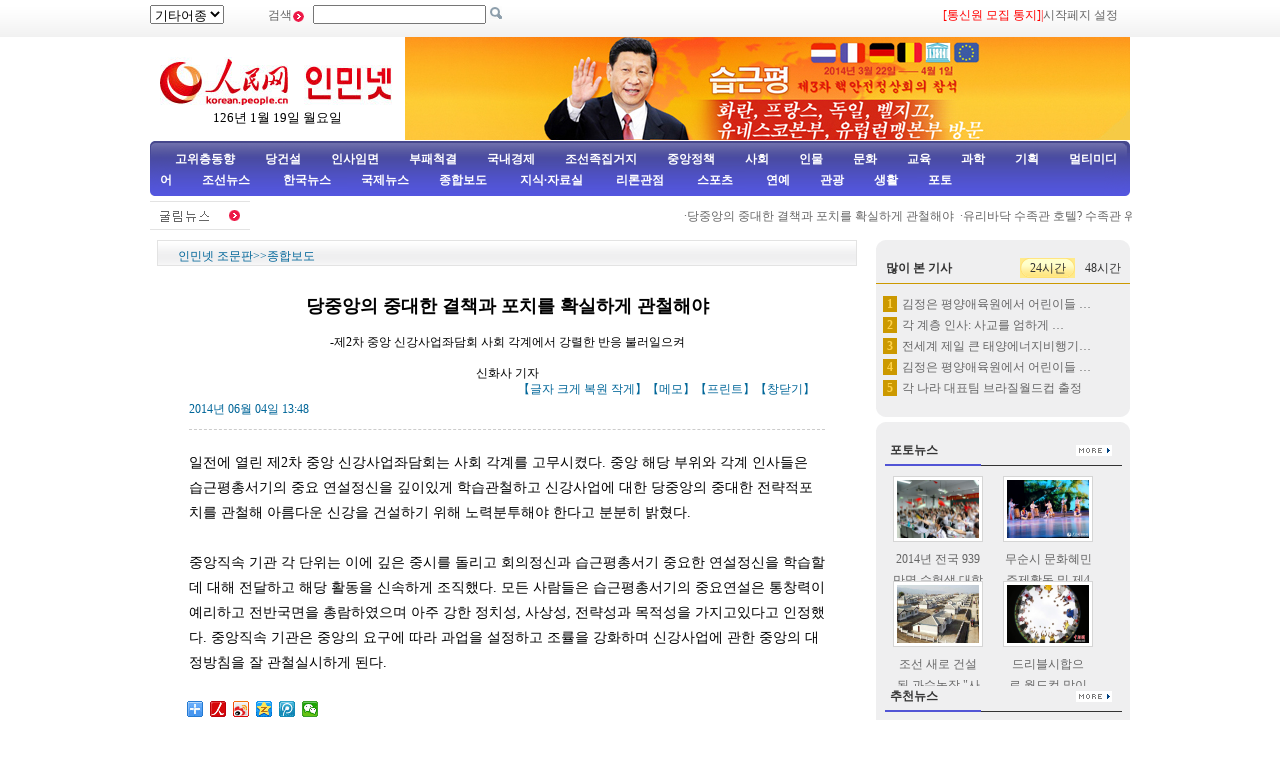

--- FILE ---
content_type: text/html
request_url: http://korea.cpc.people.com.cn/67406/15420598.html
body_size: 8868
content:
<!DOCTYPE html PUBLIC "-//W3C//DTD XHTML 1.0 Transitional//EN" "http://www.w3.org/TR/xhtml1/DTD/xhtml1-transitional.dtd">
<html xmlns="http://www.w3.org/1999/xhtml">
<head>
<meta http-equiv="Content-Type" content="text/html; charset=UTF-8" />
<meta name="copyright" content="人民网版权所有" />
<meta name="description" content="일전에열린제2차중앙신강사업좌담회는사회각계를고무시켰다.중앙해당부위와각계인사들은습근평총서기의중요연설정신을깊이있게학습관철하고신강사업에대한당중앙의중대" />
<meta name="keywords" content="신강사업좌담회" />
<meta name="filetype" content="0">
<meta name="publishedtype" content="1">
<meta name="pagetype" content="1">
<meta name="catalogs" content="M_67406">
<meta name="contentid" content="M_15420598">
<meta name="publishdate" content="2014-06-04">
<meta name="author" content="M_1347">
<meta name="source" content="인민넷">
<meta http-equiv="X-UA-Compatible" content="IE=EmulateIE7" />
<title>당중앙의&nbsp;중대한&nbsp;결책과&nbsp;포치를&nbsp;확실하게&nbsp;관철해야--인민넷 조문판--人民网 </title>
<link href="/img/2009chaoxian/images/page.css" rel="stylesheet" type="text/css" />
<!--[if IE 6]>
<style type="text/css">
.c2_a_1 span { display:block; width:220px; height:20px; float:left; margin:5px 0 0 20px; text-align:center;}
.c2_a_3 { width: 290px; height:auto; float:left; margin:0 35px 0 10px;}
.c2_a_3 .bt span { display:block; width:100px; height:auto; float:left; margin:5px 0 0 10px}
.c3_b_2 ul li{ float:left; width:148px; height:auto; color:#006699; text-align:center; margin:8px;}
.c4_b_3 { width:274px; height:auto; float:left; margin:6px 5px;}
.c6_1 { width:233px; height:auto; border:1px solid #D0D0D0; float:left; margin:0 6px 0 6px }
</style>
<![endif]-->
<!--[if IE]>
<style type="text/css">
.c_c_1 a,.c2_b_1 a,.c2_b_5 a,.c3_a_1 a,.c3_b_1 a,.c3_c_1 a{margin:-18px 10px 0 0;}
</style>
<![endif]-->
<script language="javascript" src="/img/2009chaoxian/effect.js"></script>
<script language="JavaScript" src="/css/searchforeign.js"></script>
<SCRIPT language="JavaScript" src="/css/newcontent2005/content.js"></SCRIPT>
<script language="javascript">
function checkboard(){
	var res = true;
	if (document.form1.content.value==null || document.form1.content.value=="") {
		alert("请填写留言。");
		res = false;
	}
	return res;
}
</script>
</head>

<body>
<div class="t01">
    <table width="980" border="0" cellspacing="0" cellpadding="0">
      <tr>
        <td width="120"><select onchange="javascript:window.open(this.options[this.selectedIndex].value)"> 
  <option>기타어종</option>
  <option value="http://tibet.people.com.cn/">장족어</option>
  <option value="http://mongol.people.com.cn/">몽골어</option><option value="http://uyghur.people.com.cn/">위글어</option><option value="http://kazakh.people.com.cn/">까자흐어</option><option value="http://yi.people.com.cn/">이족어</option><option value="http://sawcuengh.people.com.cn/">쫭족어</option>
</select></td>
        <td width="696"><form action="http://search.people.com.cn/rmw/GB/cpcforeignsearch/languagesearch.jsp" name="MLSearch" method="post" onsubmit="if(getParameter_DJ()==false) return false;" target="_blank">검색<img src="/img/2009chaoxian/images/t01.gif" width="13" height="13" />
          <input name="names" Id="names"  type="text" /><input type="hidden" name="language" value="8"/><input type="hidden" name="sitename" value="cpckorea"/><input type="hidden" name="XMLLIST"/>
        <input type="image" src="/img/2009chaoxian/images/t02.gif" style="width:13px; height:13px;"></form></td>
        <td width="193"><a href="/78529/15400594.html" target="_blank"><font color="red">[통신원 모집 통지]</a>|<a style="cursor:hand;" onclick="var strHref=window.location.href;this.style.behavior='url(#default#homepage)';this.setHomePage('http://korean.people.com.cn/index.html');" href="http://korean.people.com.cn/index.html">시작페지 설정</a></td>
      </tr>
    </table>
</div>
<table width="980" border="0" cellspacing="0" cellpadding="0" class="t02">
      <tr>
        <td width="255" align="center"><img src="/img/2014peoplelogo/rmw_logo_chao.jpg" width="235" height="50" border="0" usemap="#Map" style="margin-top:20px;" />
<map name="Map" id="Map">
  <area shape="rect" coords="2,2,128,48" href="http://www.people.com.cn/" target="_blank" />
  <area shape="rect" coords="141,7,232,46" href="http://korean.people.com.cn/" target="_blank" />
</map>
<script language="javascript">
var week; 
if(new Date().getDay()==0)          week="일요일"
if(new Date().getDay()==1)          week="월요일"
if(new Date().getDay()==2)          week="화요일" 
if(new Date().getDay()==3)          week="수요일"
if(new Date().getDay()==4)          week="목요일"
if(new Date().getDay()==5)          week="금요일"
if(new Date().getDay()==6)          week="토요일"
document.write("<br />"+new Date().getYear()+"년 "+(new Date().getMonth()+1)+"월 "+new Date().getDate()+"일 "+week);
</script></td>
        <td align="right" valign="middle"><a href="http://korean.people.com.cn/73554/309563/index.html" target="_blank"><img src="/mediafile/201403/28/F201403281529509366701926.jpg" width="725" height="103" border="0"></a>
</td>
      </tr>
</table>
<div class="t03"><a target="_blank" href="http://korean.people.com.cn/65098/index.html">고위층동향</a><a target="_blank" href="http://korean.people.com.cn/75433/75445/index.html">당건설</a><a target="_blank" href="http://korean.people.com.cn/65101/index.html">인사임면</a><a target="_blank" href="http://korean.people.com.cn/75443/index.html">부패척결</a><a target="_blank" href="http://korean.people.com.cn/65106/65130/70075/index.html">국내경제</a><a target="_blank" href="http://korean.people.com.cn/65106/65130/69621/index.html">조선족집거지</a><a target="_blank" href="http://korean.people.com.cn/73554/73555/75321/index.html">중앙정책</a><a target="_blank" href="http://korean.people.com.cn/73554/73555/75322/index.html">사회</a><a target="_blank" href="http://korean.people.com.cn/75000/index.html">인물</a><a target="_blank" href="http://korean.people.com.cn/84967/index.html">문화</a><a target="_blank" href="http://korean.people.com.cn/65106/65130/82875/index.html">교육</a><a target="_blank" href="http://korean.people.com.cn/125816/index.html">과학</a><a target="_blank" href="http://korean.people.com.cn/73554/index.html">기획</a><a target="_blank" href="http://korean.people.com.cn/178149/index.html">멀티미디어</a><a target="_blank" 
href="http://korean.people.com.cn/84966/98347/index.html">조선뉴스 </a><a target="_blank" href="http://korean.people.com.cn/84966/98348/index.html">한국뉴스</a><a target="_blank" href="/159469/index.html">국제뉴스</a><a target="_blank" href="http://korean.people.com.cn/67406/index.html">종합보도</a>  <a target="_blank" href="http://korean.people.com.cn/306210/index.html">지식·자료실        </a>  <a target="_blank" href="http://korean.people.com.cn/65105/index.html">  리론관점</a><a target="_blank" href="http://korean.people.com.cn/125818/index.html">  스포츠</a><a target="_blank" href="/159463/index.html">      연예</a><a target="_blank" href="http://korean.people.com.cn/125817/index.html">관광</a><a target="_blank" href="http://korean.people.com.cn/85872/index.html">생활</a><a target="_blank" href="http://korean.people.com.cn/111864/index.html">포토</a></div>
<table width="960" border="0" cellspacing="0" cellpadding="0" class="gd">
  <tr>
    <td width="103"><a href=""><img src="/img/2009chaoxian/images/t06.gif" alt="" width="103" height="29" align="absmiddle" /></a></td>
    <td width="91%" class="gd_1"><marquee direction="left" width="880" height="29" scrollamount="3" onmouseover=this.stop() onmouseout=this.start()>·<a href='/67406/15420598.html' target="_blank">당중앙의 중대한 결책과 포치를 확실하게 관철해야</a>&nbsp;
·<a href='/125803/15420531.html' target="_blank">유리바닥 수족관 호텔? 수족관 위의 호텔방 </a>&nbsp;
·<a href='/125803/15420527.html' target="_blank">3300년 된 세계서 가장 오래된 &quot;바지&quot; 발견 </a>&nbsp;
·<a href='/67406/15420525.html' target="_blank">올해 녀병사모집 인터넷등록 6월 5일부터 </a>&nbsp;
·<a href='/67406/15420461.html' target="_blank">외교부, 미국 기후변화대응 세계행동서 앞장서길 바람</a>&nbsp;
·<a href='/67406/15420456.html' target="_blank">외교부, 정보 및 사이버 안전문제 국제 세미나 5월 개최</a>&nbsp;
·<a href='/67406/15420443.html' target="_blank">중국, 교또 의정서 도하수정안 접수서류 유엔 사무총장에게</a>&nbsp;
·<a href='/67406/15420422.html' target="_blank">중국과 카메룬 해군, 첫 반해적 합동연습 진행</a>&nbsp;
·<a href='/67406/15420181.html' target="_blank">우리 나라 “록색카드” 계속하여 문턱 낮춘다</a>&nbsp;
·<a href='/67406/15420180.html' target="_blank">민족단결수호의 강철장성을 단단하게 구축해야</a>&nbsp;
·<a href='/67406/15420142.html' target="_blank">천인계획 해외 고위인재 유치</a>&nbsp;
·<a href='/78529/15419906.html' target="_blank">인민넷 5.26-5.30 일주일 열점뉴스 종합</a>&nbsp;
·<a href='/125803/15419901.html' target="_blank">개를 산책시키다 1100만딸라 횡재</a>&nbsp;
·<a href='/78529/15419889.html' target="_blank">북경 고온 홍색조기경보, 최고기온 섭씨 42도 이를듯</a>&nbsp;
·<a href='/78529/15419869.html' target="_blank">6.1절 특집: 너희들의 눈이 웃는 얼굴만 볼수 있길 바래!</a>&nbsp;
·<a href='/67406/15419835.html' target="_blank">국방부: 중국과 주변국가의 “무력충돌”가능성이 커진다는 설법 …</a>&nbsp;
·<a href='/78529/15419762.html' target="_blank">중앙기상대 계속 고온황색조기경보 발포, 시민들의 각종 피서묘법</a>&nbsp;
·<a href='/78529/15419754.html' target="_blank">북경 반테러반폭발 종합실전연습 거행</a>&nbsp;
·<a href='/67406/15419713.html' target="_blank">중국 영아사망률 2000년보다 70.5% 감소</a>&nbsp;
·<a href='/67406/15419633.html' target="_blank">국무원 대만판공실, 윁남에서의 대만동포 철수작업을 지원 </a>&nbsp;
·<a href='/67406/15419491.html' target="_blank">중국:국제사회는 세갈래 세력에 대하여 반드시 절대 묵인불가 태…</a>&nbsp;
·<a href='/78529/15419410.html' target="_blank">반테로안보연습 교정으로 들어서, 학생들 돌발사고 대처방법 학습</a>&nbsp;
·<a href='/78529/15419376.html' target="_blank">해구 한 유치원 109명 어린이 구토현상 나타나, 69명 식물…</a>&nbsp;
·<a href='/78529/15419358.html' target="_blank">전국 여러지방 무더위날씨 맞이, 북경 고온오렌지색조기경보 발포</a>&nbsp;
·<a href='/67406/15419337.html' target="_blank">전국인대 대변인 부영: 주변국 갈등심화에 반대</a>&nbsp;
·<a href='/67406/15419331.html' target="_blank">세개 부문, 위챗 등 소셜 네트워크 어플 전문 단속 </a>&nbsp;
·<a href='/67406/15419330.html' target="_blank">안휘 합비 소학생들 행위예술로 금연 창도</a>&nbsp;
·<a href='/67406/15419327.html' target="_blank">절강성 &quot;특수경찰3호&quot; 반테로 안정유지훈련 진행 </a>&nbsp;
·<a href='/67406/15419277.html' target="_blank">북경 올해 첫 고온주의보, 사흘동안 최고기온 37도</a>&nbsp;
·<a href='/67406/15419266.html' target="_blank">중국 5000만무 경작지 오염에 몸살</a>&nbsp;
·<a href='/67406/15419074.html' target="_blank">3개 부문 위챗 등 모바일 실시간통신도구 전문 정돈 가동</a>&nbsp;
·<a href='/125803/15419013.html' target="_blank">89세 할머니 전복차량서 15시간 버티고 살아나</a>&nbsp;
·<a href='/67406/15418980.html' target="_blank">사회주의핵심가치관은 새세대관심사업의 중점</a>&nbsp;
·<a href='/67406/15418975.html' target="_blank">호남 폭우로 12명 사망 2명 실종</a>&nbsp;
·<a href='/67406/15418970.html' target="_blank">올 상반기 전산추첨 취소,하반기추첨11월경 공지</a>&nbsp;
·<a href='/67406/15418969.html' target="_blank">외교부 대변인, &quot;중국인은 서사군도의 주인이다&quot;</a>&nbsp;
·<a href='/67406/15418894.html' target="_blank">정부 “2013년도 인권백서” 발간</a>&nbsp;
·<a href='/67406/15418885.html' target="_blank">아기환자 체내에 체온계가 10여시간이나</a>&nbsp;
·<a href='/78529/15418848.html' target="_blank">호북 효감 공사현장 붕괴사고로 4명 사망</a>&nbsp;
·<a href='/67406/15418847.html' target="_blank">세계 제일 비만인 병으로 사망</a>&nbsp;
·<a href='/125803/15418824.html' target="_blank">미국 수직 리착륙 가능 항공기 공개</a>&nbsp;
·<a href='/125803/15418820.html' target="_blank">아빠트 11층서 추락한 아기 생명에는 지장 없어</a>&nbsp;
·<a href='/125803/15418815.html' target="_blank">바라만 봐도 미소, 하지만 아기동물들 저마다 “아픈 사연”</a>&nbsp;
·<a href='/125803/15418814.html' target="_blank">입양한 “길고양이” 주인 구해 화제</a>&nbsp;
·<a href='/67406/15418805.html' target="_blank">H-2비자 3년 만기자 상대로 사기행각 벌려</a>&nbsp;
·<a href='/78529/15418792.html' target="_blank">번개 여러번 뉴욕세계무역중심 명중, 장관 이루어</a>&nbsp;
·<a href='/78529/15418777.html' target="_blank">장사 첫 수면수업 개강, 많은 사무직원들 현장에서 잠자기를 배워</a>&nbsp;
·<a href='/67406/15418715.html' target="_blank">전국 55개 소수민족 모두 자기 민족의 인대대표와 전국정협위원…</a>&nbsp;
·<a href='/78529/15418660.html' target="_blank">중로군사연습 지휘함 상해 시민들한테 개방</a>&nbsp;
·<a href='/67406/15418631.html' target="_blank">인터넷뉴스연구센터 미국의 세계적도청행동 기록 발표</a>&nbsp;

</marquee></td>
  </tr>
</table>
<div class="c2" style="padding-bottom:5px;">
  <div class="c2_a">
        <div class="a_4"><a href="/index.html" class="clink">인민넷 조문판</a>&gt;&gt;<a href="/67406/index.html" class="clink">종합보도</a></div>
        <div class="a_5">
        	<h3></h3>
            <h1>당중앙의 중대한 결책과 포치를 확실하게 관철해야</h1>
            <h3>-제2차&nbsp;중앙&nbsp;신강사업좌담회&nbsp;사회&nbsp;각계에서&nbsp;강렬한&nbsp;반응&nbsp;불러일으켜</h3>
            <h3>신화사&nbsp;기자</h3>
            <h2>2014년 06월 04일 13:48<span>【글자 <a href="#" class="a12red" onclick="return doZoom(16)">크게</a> 
                <a href="#" class="a12red" onclick="return doZoom(14)">복원</a> <a href="#" class="a12red" onclick="return doZoom(12)">작게</a>】【<a href='http://comments.people.com.cn/bbs_new/app/src/main/?action=list&id=15420598&channel_id=64045' class="a12red" target="_blank">메모</a>】【<a href="#" class="a12red" onclick="window.print();">프린트</a>】【<a href="javascript:window.close();" class="a12red">창닫기</a>】</span></h2>
            
            <p id="zoom">일전에 열린 제2차 중앙 신강사업좌담회는 사회 각계를 고무시켰다. 중앙 해당 부위와 각계 인사들은 습근평총서기의 중요 연설정신을 깊이있게 학습관철하고 신강사업에 대한 당중앙의 중대한 전략적포치를 관철해 아름다운 신강을 건설하기 위해 노력분투해야 한다고 분분히 밝혔다.<br><br>중앙직속 기관 각 단위는 이에 깊은 중시를 돌리고 회의정신과 습근평총서기 중요한 연설정신을 학습할데 대해 전달하고 해당 활동을 신속하게 조직했다. 모든 사람들은 습근평총서기의 중요연설은 통창력이 예리하고 전반국면을 총람하였으며 아주 강한 정치성, 사상성, 전략성과 목적성을 가지고있다고 인정했다. 중앙직속 기관은 중앙의 요구에 따라 과업을 설정하고 조률을 강화하며 신강사업에 관한 중앙의 대정방침을 잘 관철실시하게 된다.</p>
            
            <div class="num01"></div>
<div class="num02"></div>
            <div class="bds_box"><script src="/img/2011mw/bdscode.js" type="text/javascript" charset="utf-8"></script></div>
          <table width="636" border="0" cellspacing="0" cellpadding="0" class="end">
  <tr>
    <td width="464">래원: <a href="http://korean.people.com.cn/">인민넷</a></td>
    <td width="172">（편집: 김홍화）</td>
  </tr>
</table>
        </div>
        <div class="a_6">
            
            
        </div>
        <table width="704" border="0" cellspacing="0" cellpadding="0" class="a_7">
        <form action="" method=post name="to_friend" onSubmit='document.to_friend.action="mailto:" + document.to_friend.UserName22.value + "?subject=推荐新闻：" + document.to_friend.newstit.value + "&body=" + document.to_friend.newsid.value'>
  <tr>
    <td width="148">&nbsp;</td>
    <td width="297" class="a_7_1">[<a href="#" onclick="window.print();" class="a12red">본문 프린트</a>] &nbsp;[<a href="mailto:korea@peopledaily.com.cn" class="a12red">편집에게 편지쓰기</a>] &nbsp;[<a href="#" class="a12red">E-mail추천</a>]</td>
    <td width="246" class="a_7_2"><input type=hidden name=newsid value="http://korean.people.com.cn/GB/67406/15420598.html">
              <input type=hidden name=newstit value="당중앙의 중대한 결책과 포치를 확실하게 관철해야">            
			    <input type="text" name="UserName22" size="12">
                <input type="submit" name="Submit" value="Go" style="height:20px;">  </td>
  </tr></form>
</table>


          <table width="704" border="0" cellspacing="0" cellpadding="0" class="a_8">
             <tr>
               <td><img src="/img/2009chaoxian/images/t46.gif" width="704" height="24" /></td>
             </tr>
            </table>
            <table width="704" border="0" cellspacing="0" cellpadding="0" class="a_8_2">
               <tr>
                 <td width="317" class="a_8_2a">주의사항: <br />
                 1. 중화인민공화국 해당 법률, 법규를 준수하고 온라인 도덕을 존중하며 일체 자신의 행위로 야기된 직접적 혹은 간접적 법률책임을 안아야 한다. <br />
                2. 인민넷은 필명과 메모를 관리할 모든 권한을 소유한다. <br />
                3. 귀하가 인민넷 메모장에 발표한 언론에 대하여 인민넷은 사이트내에서 전재 또는 인용할 권리가 있다. <br />
                4. 인민넷의 관리에 대하여 이의가 있을 경우 메모장 관리자나 인민일보사 네트워크쎈터에 반영할수 있다. </td>
                <script language="JavaScript">
			  function ok()
			  {window.open("http://comments.people.com.cn/bbs_new/app/src/main/?action=list&id=15420598&channel_id=64045")}
			  </script>
              <form name="form1" method="post" action="http://comments.people.com.cn/bbs_new/app/src/main/?action=parse_publish&op=ins&bid=14111039&channel_id=64045&id=15420598" target="_blank" onSubmit="return checkboard()">
                 <td align="left" style="padding-top:8px;">메모 남기기：<br />
                 <textarea name="content" wrap="VIRTUAL" cols="" rows=""></textarea><br />
                 서명： <input name="yonghuming" type="text" />
                 <p><input type="image" src="/img/2009chaoxian/images/an1.gif" style="width:84px; height:19px; border:none;"></a>&nbsp;&nbsp;<a href="JavaScript:document.form1.reset();"><img src="/img/2009chaoxian/images/an2.gif" width="84" height="19" /></a>&nbsp;&nbsp;<a onClick="ok();" href=""><img src="/img/2009chaoxian/images/an3.gif" width="72" height="19" /></a>
                 </p>
                 </td>
                 </form>
               </tr>
          </table>
  </div><!--c2_a--end---->
    <div class="c2_b">
        <div class="c_c">
        <div><img src="/img/2009chaoxian/images/t16.gif" width="254" height="8" /></div>
        <div class="b_3">
<table width="254" border="0" cellspacing="0" cellpadding="0" class="top1">
                 <tr>
                     <td style="padding-left:10px;"><strong>많이 본 기사</strong></td>
                     <td width="55"><span onmouseover="showNew(1);" id="new_1" style="cursor:pointer;">24시간</span></td>
                     <td width="55"><span onmouseover="showNew(2);" id="new_2" style="cursor:pointer;" class="one">48시간</span></td>
                 </tr>
               </table>
               <div style="width:100%; height:auto; margin:0 auto" id="newc_1" >
               <ul>
                   <li><span>1</span><a href="/78529/15420337.html" title="김정은 평양애육원에서 어린이들 방문" target="_blank">김정은 평양애육원에서 어린이들 …</a></li><li><span>2</span><a href="/85524/15420182.html" title="각 계층 인사: 사교를 엄하게 타격하고 사정봐줘서는 안돼" target="_blank">각 계층 인사: 사교를 엄하게 …</a></li><li><span>3</span><a href="/78529/15420183.html" title="전세계 제일 큰 태양에너지비행기 스위스에서 첫 비행" target="_blank">전세계 제일 큰 태양에너지비행기…</a></li><li><span>4</span><a href="/78529/15420341.html" title="김정은 평양애육원에서 어린이들 방문(5)" target="_blank">김정은 평양애육원에서 어린이들 …</a></li><li><span>5</span><a href="/78529/15420347.html" target="_blank">각 나라 대표팀 브라질월드컵 출정</a></li>
               </ul>
               </div>
               <div style="width:100%; height:auto; margin:0 auto; display:none" id="newc_2" >
               <ul>
                   <li><span>1</span><a href="/78529/15420337.html" title="김정은 평양애육원에서 어린이들 방문" target="_blank">김정은 평양애육원에서 어린이들 …</a></li><li><span>2</span><a href="/85524/15420182.html" title="각 계층 인사: 사교를 엄하게 타격하고 사정봐줘서는 안돼" target="_blank">각 계층 인사: 사교를 엄하게 …</a></li><li><span>3</span><a href="/78529/15420183.html" title="전세계 제일 큰 태양에너지비행기 스위스에서 첫 비행" target="_blank">전세계 제일 큰 태양에너지비행기…</a></li><li><span>4</span><a href="/78529/15420341.html" title="김정은 평양애육원에서 어린이들 방문(5)" target="_blank">김정은 평양애육원에서 어린이들 …</a></li><li><span>5</span><a href="/78529/15420347.html" target="_blank">각 나라 대표팀 브라질월드컵 출정</a></li>
               </ul>
               </div>
          <div><img src="/img/2009chaoxian/images/t17.gif" width="254" height="8" /></div>
        </div>
        <div style="height:5px; background-color:#ffffff;">&nbsp;&nbsp;</div>
        <div><img src="/img/2009chaoxian/images/t16.gif" width="254" height="8" /></div>
        <div class="c_c_1">포토뉴스<a href="/111864/index.html" target="_blank"><img src="/img/2009chaoxian/images/t19.gif" width="36" height="11" /></a></div>
        <div class="b_2">
            <ul><li><a href="/78529/15420566.html" target="_blank"><img src="/mediafile/201406/04/F2014060413355782967207266.jpg" width="82" height="58" border="0" alt="2014년 전국 939만명 수험생 대학입시에 참가"></a><br /><a href="/78529/15420566.html" target="_blank">2014년&nbsp;전국&nbsp;939만명&nbsp;수험생&nbsp;대학입시에&nbsp;참가</a></li>
<li><a href="/78529/15420511.html" target="_blank"><img src="/mediafile/201406/04/F2014060410101872167207239.jpg" width="82" height="58" border="0" alt="무순시 문화혜민주제활동 및 제4회군중문화절 조선족특별공연 진행"></a><br /><a href="/78529/15420511.html" target="_blank">무순시&nbsp;문화혜민주제활동&nbsp;및&nbsp;제4회군중문화절&nbsp;조선족특별공연&nbsp;진행</a></li>
<li><a href="/78529/15420490.html" target="_blank"><img src="/mediafile/201406/04/F2014060409465753167207224.jpg" width="82" height="58" border="0" alt="조선 새로 건설된 과수농장 '사회주의 도화원'으로 불리워"></a><br /><a href="/78529/15420490.html" target="_blank">조선&nbsp;새로&nbsp;건설된&nbsp;과수농장&nbsp;&quot;사회주의&nbsp;도화원&quot;으로&nbsp;불리워</a></li>
<li><a href="/78529/15420476.html" target="_blank"><img src="/mediafile/201406/04/F2014060409352122667207216.jpg" width="82" height="58" border="0" alt="드리블시합으로 월드컵 맞이"></a><br /><a href="/78529/15420476.html" target="_blank">드리블시합으로&nbsp;월드컵&nbsp;맞이</a></li>

</ul>
        </div>
        <div class="c_c_1">추천뉴스<a href="/75408/index.html" target="_blank"><img src="/img/2009chaoxian/images/t19.gif" width="36" height="11" /></a></div>
        <div class="c_c_2">
        <ul><li>·<a href='/84966/98348/15419579.html' target="_blank">한국료양원&nbsp;화재사건&nbsp;방화혐의범은&nbsp;8…</a></li>
<li>·<a href='/73554/73555/75321/15419496.html' target="_blank">18차당대회후&nbsp;신강사업에&nbsp;관한&nbsp;중앙…</a></li>
<li>·<a href='/73554/73555/75322/15419475.html' target="_blank">중국&nbsp;가장&nbsp;엄격한&nbsp;환경심사제도&nbsp;출범…</a></li>
<li>·<a href='/73554/73555/75321/15419457.html' target="_blank">전국적으로&nbsp;중대질병보험&nbsp;추진(정책속…</a></li>
<li>·<a href='/78529/15417784.html' target="_blank">테로습격을&nbsp;받으면&nbsp;어떻게&nbsp;해야&nbsp;하는…</a></li>

</ul>
        </div>
        <div class="c_c_1">특별기획<a href="/73554/index.html" target="_blank"><img src="/img/2009chaoxian/images/t19.gif" width="36" height="11" /></a></div>
        <div class="c_c_2"><ul><li>·<a href='/78529/15419906.html' target="_blank">인민넷&nbsp;5.26-5.30&nbsp;일주일&nbsp;열점뉴스&nbsp;종합</a></li>
<li>·<a href='/78529/15417893.html' target="_blank">인민넷&nbsp;5.19-23&nbsp;일주일&nbsp;열점뉴스&nbsp;종합,&nbsp;아시아&nbsp;교류&nbsp;및&nbsp;신뢰구축&nbsp;회의</a></li>
<li>·<a href='/78529/15415974.html' target="_blank">인민넷&nbsp;5.12-5.16일주일&nbsp;열점뉴스&nbsp;종합</a></li>
<li>·<a href='/78529/15413711.html' target="_blank">인민넷&nbsp;5.4-5.9&nbsp;일주일&nbsp;열점뉴스&nbsp;종합보도</a></li>
<li>·<a href='/78529/15409243.html' target="_blank">인민넷&nbsp;4.21-4.25&nbsp;일주일&nbsp;열점뉴스&nbsp;종합</a></li>

</ul>
        </div>
        
      <div><img src="/img/2009chaoxian/images/t17.gif" width="254" height="8" /></div>
    </div>
    </div><!----c2_b---end----->
</div>
<!--copyright-->
<div class="copyright"><a class="txt_12" href="mailto:korea@peopledaily.com.cn">E_mail: korea@peopledaily.com.cn</a> <br /><a target="_blank" href="http://korean.people.com.cn/">인민일보사 소개</a> |<a target="_blank" href="http://korea.cpc.people.com.cn/76027/5180020.html"> 인민넷 소개</a> | <a target="_blank" href="http://korea.cpc.people.com.cn/76027/5180057.html">중국공산당뉴스 소개/련락방식</a> | <a target="_blank" href="http://korean.people.com.cn/#">사이트맵</a> | <a target="_blank" href="http://korean.people.com.cn/76033/index.html">RSS</a><br />
저작권은 인민넷 소유이며 서면허가 없이 어떤 목적을 위해서도 사용할수 없습니다.<br />Copyright &copy; 1997-2013 by www.people.com.cn. all rights reserved
</div>

<img src="http://58.68.146.44:8000/e.gif?id=15420598;0" width=0 height=0>
<script src="/css/2010tianrun/webdig_test.js" language="javascript" type="text/javascript"></script>
</body>
</html>

